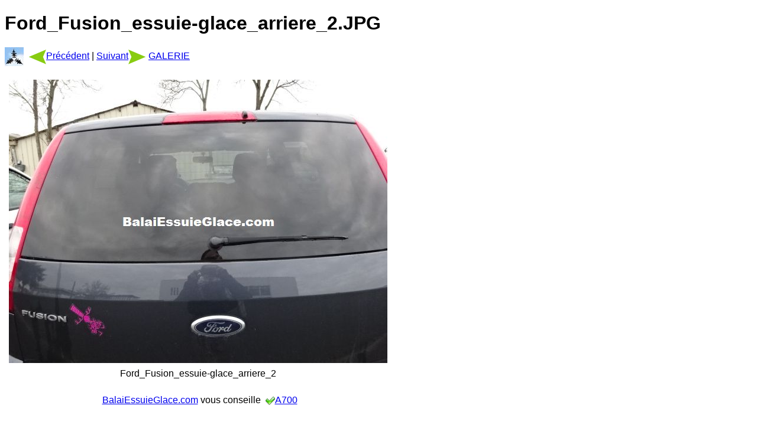

--- FILE ---
content_type: text/html; charset=ISO-8859-1
request_url: https://www.balaiessuieglace.com/photos_essuie-glace/images_essuie-glace_auto/Ford_Fusion_essuie-glace_arriere_2.html
body_size: 803
content:
<!DOCTYPE HTML PUBLIC "-//W3C//DTD HTML 4.01//EN"
 "https://www.w3.org/TR/html4/strict.dtd">
<html>
<head>
<meta name="GENERATOR" content="XnView">
<meta http-equiv="Content-Type" content="text/html; charset=utf-8">
<meta http-equiv="Content-Language" content="fr">
<meta name="robots" content="all">
<title>les essuie-glace de votre voiture</title>
<link rel="stylesheet" type="text/css" href="../default.css">
<style type="text/css">
table, td {
   border: none;
   background-color: #ffffff;
}
</style>
</head>
<body>
<H1>Ford_Fusion_essuie-glace_arriere_2.JPG</H1>
<p><a href="https://www.balaiessuieglace.com/index.htm" onMouseOver="stm(Text[0],Style[0])" onMouseOut="htm()"><img src="https://www.balaiessuieglace.com/pic/favicon.jpg" alt="Accueil BalaiEssuieGlace.com" height="32" align="middle" border="0" width="32"></a>&nbsp; 
<a href="Ford_Fusion_essuie-glace_arriere.html"><img src="https://www.balaiessuieglace.com/pic/logo/fleche_gauche_verte.png" align="middle" alt="flÃ¨che gauche verte" width="30" height="30">Pr&eacute;c&eacute;dent</a> |
<a href="Ford_Fusion_essuie-glace_avant.html">Suivant<img src="https://www.balaiessuieglace.com/pic/logo/fleche_droite_verte.png" align="middle" alt="flÃ¨che droite verte" width="30" height="30"></a> <a href="../galerie_photos_essuie-glace.html">GALERIE</a>
</p>
<table cellpadding="2" cellspacing="5">
<tr>
<td><img src="Ford_Fusion_essuie-glace_arriere_2.JPG" alt="Ford_Fusion_essuie-glace_arriere_2.JPG" width="640" height="480"></td>
</tr>
<tr>
<td>Ford_Fusion_essuie-glace_arriere_2</td>
</tr>

<tr>
<td colspan="3">
<br><a href="https://www.balaiessuieglace.com/index.htm" onMouseOver="stm(Text[0],Style[0])" onMouseOut="htm()">BalaiEssuieGlace.com</a> vous conseille&nbsp;
<img src='https://www.balaiessuieglace.com/pic/logo/valide.gif' width='16' height='16' border='0' alt='livraison'><a href="https://www.balaiessuieglace.com/qualite_essuie-glace.htm" title="Ce profil de gomme se glisse ais&eacute;ment dans quasiment toutes les montures d'essuie-glace" onMouseOver="stm(Text[23],Style[1])" onMouseOut="htm()">A700</a></td>
</tr>
</table>
</body>
</html>



--- FILE ---
content_type: text/css
request_url: https://www.balaiessuieglace.com/photos_essuie-glace/default.css
body_size: 186
content:
body, p, td, a {
	font-family: Arial, Helvetica, sans-serif;
	font-style: normal;
	font-weight: normal;
	line-height: normal;
}

td {
	color: #000000;
	text-align: center;
	vertical-align: baseline;
	border: 1px dotted #c5c589;
}

.title {
	/* color: rgb(0, 44, 253); */
	color :#6666dd;
	background-color: rgb(255, 255, 204);
	font-size: xx-large;
}

img {
	vertical-align:middle;
	max-width:100%;
	height:auto;">
}